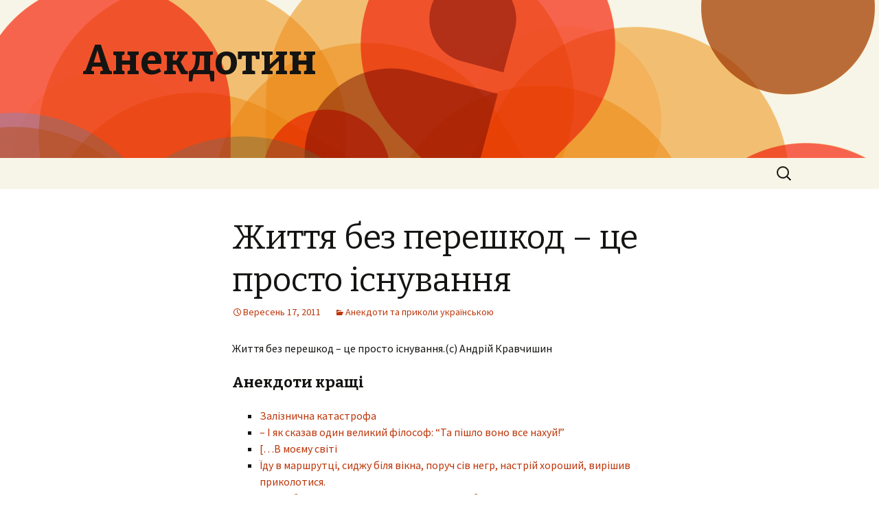

--- FILE ---
content_type: text/html; charset=utf-8
request_url: https://anekdot.snu.in.ua/zhittya-bez-pereshkod-tse-prosto-isnuvann/
body_size: 9442
content:
<!DOCTYPE html>
<html lang="uk">
<head>
  <meta charset="UTF-8">
  <meta name="viewport" content="width=device-width">
  <title>Життя без перешкод &#8211; це просто існування | Анекдотин</title>
  <link rel="profile" href="http://gmpg.org/xfn/11">
  <link rel="pingback" href="/xmlrpc.php">
  <link rel="canonical" href="/zhittya-bez-pereshkod-tse-prosto-isnuvann/">
  <link rel="alternate" type="application/rss+xml" title="Анекдотин &raquo; стрічка" href="/feed/">
  <link rel="alternate" type="application/rss+xml" title="Анекдотин &raquo; Канал коментарів" href="/comments/feed/">
  <link rel="alternate" type="application/rss+xml" title="Анекдотин &raquo; Життя без перешкод &#8211; це просто існування Канал коментарів" href="/zhittya-bez-pereshkod-tse-prosto-isnuvann/feed/">
  <script type="text/javascript">
                        window._wpemojiSettings = {"baseUrl":"http:\/\/s.w.org\/images\/core\/emoji\/72x72\/","ext":".png","source":{"concatemoji":"http:\/\/anekdot.snu.in.ua\/wp-includes\/js\/wp-emoji-release.min.js?ver=4.2.3"}};
                        !function(a,b,c){function d(a){var c=b.createElement("canvas"),d=c.getContext&&c.getContext("2d");return d&&d.fillText?(d.textBaseline="top",d.font="600 32px Arial","flag"===a?(d.fillText(String.fromCharCode(55356,56812,55356,56807),0,0),c.toDataURL().length>3e3):(d.fillText(String.fromCharCode(55357,56835),0,0),0!==d.getImageData(16,16,1,1).data[0])):!1}function e(a){var c=b.createElement("script");c.src=a,c.type="text/javascript",b.getElementsByTagName("head")[0].appendChild(c)}var f,g;c.supports={simple:d("simple"),flag:d("flag")},c.DOMReady=!1,c.readyCallback=function(){c.DOMReady=!0},c.supports.simple&&c.supports.flag||(g=function(){c.readyCallback()},b.addEventListener?(b.addEventListener("DOMContentLoaded",g,!1),a.addEventListener("load",g,!1)):(a.attachEvent("onload",g),b.attachEvent("onreadystatechange",function(){"complete"===b.readyState&&c.readyCallback()})),f=c.source||{},f.concatemoji?e(f.concatemoji):f.wpemoji&&f.twemoji&&(e(f.twemoji),e(f.wpemoji)))}(window,document,window._wpemojiSettings);
  </script>
  <style type="text/css">
  img.wp-smiley,
  img.emoji {
        display: inline !important;
        border: none !important;
        box-shadow: none !important;
        height: 1em !important;
        width: 1em !important;
        margin: 0 .07em !important;
        vertical-align: -0.1em !important;
        background: none !important;
        padding: 0 !important;
  }
  </style>
  <link rel='stylesheet' id='cptch_stylesheet-css' href='/wp-content/plugins/captcha/css/style.css?ver=4.2.3' type='text/css' media='all'>
  <link rel='stylesheet' id='twentythirteen-fonts-css' href='//fonts.googleapis.com/css?family=Source+Sans+Pro%3A300%2C400%2C700%2C300italic%2C400italic%2C700italic%7CBitter%3A400%2C700&#038;subset=latin%2Clatin-ext' type='text/css' media='all'>
  <link rel='stylesheet' id='genericons-css' href='/wp-content/themes/twentythirteen/fonts/genericons.css?ver=2.09' type='text/css' media='all'>
  <link rel='stylesheet' id='twentythirteen-style-css' href='/wp-content/themes/twentythirteen/style.css?ver=2013-07-18' type='text/css' media='all'>
  <script type='text/javascript' src='/wp-includes/js/jquery/jquery.js?ver=1.11.2'></script>
  <script type='text/javascript' src='/wp-includes/js/jquery/jquery-migrate.min.js?ver=1.2.1'></script>
  <link rel="EditURI" type="application/rsd+xml" title="RSD" href="/xmlrpc.php?rsd">
  <link rel="wlwmanifest" type="application/wlwmanifest+xml" href="/wp-includes/wlwmanifest.xml">
  <link rel='prev' title='Доброго Ранку Усім! як спалось?' href='/dobrogo-ranku-usim-yak-spalos-2/'>
  <link rel='next' title='Живи, щоб жити до кінця, а не чекаючи смерті' href='/zhivi-shhob-zhiti-do-kintsya-a-ne-chekayuchi-sme/'>
  <link rel='shortlink' href='/?p=34103'>
  <script type="text/javascript">
  <!--
  if (parent.frames.length > 0) { parent.location.href = location.href; }
  -->
  </script>
  <script type="text/javascript">
        window._wp_rp_static_base_url = 'https://wprp.zemanta.com/static/';
        window._wp_rp_wp_ajax_url = "https://anekdot.snu.in.ua/wp-admin/admin-ajax.php";
        window._wp_rp_plugin_version = '3.5.4';
        window._wp_rp_post_id = '34103';
        window._wp_rp_num_rel_posts = '5';
        window._wp_rp_thumbnails = false;
        window._wp_rp_post_title = '%D0%96%D0%B8%D1%82%D1%82%D1%8F+%D0%B1%D0%B5%D0%B7+%D0%BF%D0%B5%D1%80%D0%B5%D1%88%D0%BA%D0%BE%D0%B4+-+%D1%86%D0%B5+%D0%BF%D1%80%D0%BE%D1%81%D1%82%D0%BE+%D1%96%D1%81%D0%BD%D1%83%D0%B2%D0%B0%D0%BD%D0%BD%D1%8F';
        window._wp_rp_post_tags = ['%D0%90%D0%BD%D0%B5%D0%BA%D0%B4%D0%BE%D1%82%D0%B8+%D1%82%D0%B0+%D0%BF%D1%80%D0%B8%D0%BA'];
        window._wp_rp_promoted_content = false;
  </script>
  <style type="text/css">
  .recentcomments a{display:inline !important;padding:0 !important;margin:0 !important;}
  </style>
  <style type="text/css" id="twentythirteen-header-css">
                        .site-header {
                        background: url(/wp-content/themes/twentythirteen/images/headers/circle.png) no-repeat scroll top;
                        background-size: 1600px auto;
                }
  </style>
</head>
<body class="single single-post postid-34103 single-format-standard single-author">
  <div id="page" class="hfeed site">
    <header id="masthead" class="site-header" role="banner">
      <a class="home-link" href="/" title="Анекдотин" rel="home">
      <h1 class="site-title">Анекдотин</h1>
      <h2 class="site-description"></h2></a>
      <div id="navbar" class="navbar">
        <nav id="site-navigation" class="navigation main-navigation" role="navigation">
          <h3 class="menu-toggle">Меню</h3><a class="screen-reader-text skip-link" href="#content" title="Переміститись до тексту">Переміститись до тексту</a>
          <div class="nav-menu"></div>
          <form role="search" method="get" class="search-form" action="https://anekdot.snu.in.ua/">
            <label><span class="screen-reader-text">Пошук:</span> <input type="search" class="search-field" placeholder="Пошук &hellip;" value="" name="s" title="Пошук:"></label> <input type="submit" class="search-submit" value="Шукати">
          </form>
        </nav>
      </div>
    </header>
    <div id="main" class="site-main">
      <div id="primary" class="content-area">
        <div id="content" class="site-content" role="main">
          <article id="post-34103" class="post-34103 post type-post status-publish format-standard hentry category-anekdotin">
            <header class="entry-header">
              <h1 class="entry-title">Життя без перешкод &#8211; це просто існування</h1>
              <div class="entry-meta">
                <span class="date"><a href="/zhittya-bez-pereshkod-tse-prosto-isnuvann/" title="Посилання до Життя без перешкод &#8211; це просто існування" rel="bookmark"><time class="entry-date" datetime="2011-09-17T14:24:38+00:00">Вересень 17, 2011</time></a></span><span class="categories-links"><a href="/category/anekdotin/" rel="category tag">Анекдоти та приколи українською</a></span><span class="author vcard"><a class="url fn n" href="/author/admin/" title="Подивитися всі записи автора admin" rel="author">admin</a></span>
              </div>
            </header>
            <div class="entry-content">
              <p>Життя без перешкод &#8211; це просто існування.(с) Андрій Кравчишин</p>
              <div class="wp_rp_wrap wp_rp_vertical_m" id="wp_rp_first">
                <div class="wp_rp_content">
                  <h3 class="related_post_title">Анекдоти кращі</h3>
                  <ul class="related_post wp_rp">
                    <li data-position="0" data-poid="in-60336" data-post-type="none">
                      <a href="/zaliznichna-katastrofa-3/" class="wp_rp_title">Залізнична катастрофа</a>
                    </li>
                    <li data-position="1" data-poid="in-60324" data-post-type="none">
                      <a href="/i-yak-skazav-odin-velikiy-filosof-ta-pishlo-vono-vse-nahuy/" class="wp_rp_title">&#8211; І як сказав один великий філософ: &#8220;Та пішло воно все нахуй!&#8221;</a>
                    </li>
                    <li data-position="2" data-poid="in-60326" data-post-type="none">
                      <a href="/v-moyemu-sviti/" class="wp_rp_title">[&#8230;В моєму світі</a>
                    </li>
                    <li data-position="3" data-poid="in-60340" data-post-type="none">
                      <a href="/yidu-v-marshruttsi-sidzhu-bilya-vikna-poruch-siv-negr-nastriy-horoshiy-virishiv-prikolotisya-2/" class="wp_rp_title">Їду в маршрутці, сиджу біля вікна, поруч сів негр, настрій хороший, вирішив приколотися.</a>
                    </li>
                    <li data-position="4" data-poid="in-60328" data-post-type="none">
                      <a href="/samoe-bolshoe-razocharovanie-detstva-tebe/" class="wp_rp_title">Самое большое разочарование детства: тебе</a>
                    </li>
                  </ul>
                </div>
              </div>
            </div>
            <footer class="entry-meta"></footer>
          </article>
          <nav class="navigation post-navigation" role="navigation">
            <h1 class="screen-reader-text">Навігація по запису</h1>
            <div class="nav-links">
              <a href="/dobrogo-ranku-usim-yak-spalos-2/" rel="prev"><span class="meta-nav">&larr;</span> Доброго Ранку Усім! як спалось?</a> <a href="/zhivi-shhob-zhiti-do-kintsya-a-ne-chekayuchi-sme/" rel="next">Живи, щоб жити до кінця, а не чекаючи смерті <span class="meta-nav">&rarr;</span></a>
            </div>
          </nav>
          <div id="comments" class="comments-area">
            <div id="respond" class="comment-respond">
              <h3 id="reply-title" class="comment-reply-title">Напишіть відгук <small><a rel="nofollow" id="cancel-comment-reply-link" href="/zhittya-bez-pereshkod-tse-prosto-isnuvann/#respond" style="display:none;">Скасувати відповідь</a></small></h3>
              <form action="https://anekdot.snu.in.ua/wp-comments-post.php" method="post" id="commentform" class="comment-form" novalidate="" name="commentform">
                <p class="comment-notes"><span id="email-notes">Ваша пошт@ не публікуватиметься.</span> Обов’язкові поля позначені <span class="required">*</span></p>
                <p class="comment-form-author"><label for="author">Ім’я <span class="required">*</span></label> <input id="author" name="author" type="text" value="" size="30" aria-required='true' required='required'></p>
                <p class="comment-form-email"><label for="email">E-mail <span class="required">*</span></label> <input id="email" name="email" type="email" value="" size="30" aria-describedby="email-notes" aria-required='true' required='required'></p>
                <p class="comment-form-url"><label for="url">Сайт</label> <input id="url" name="url" type="url" value="" size="30"></p>
                <p class="cptch_block"><br>
                <input type="hidden" name="cptch_result" value="U8U="> <input type="hidden" name="cptch_time" value="1463305859"> <input type="hidden" value="Version: 4.1.3"> 2 &#43; три = <input id="cptch_input" class="cptch_input" type="text" autocomplete="off" name="cptch_number" value="" maxlength="2" size="2" aria-required="true" required="required" style="margin-bottom:0;display:inline;font-size: 12px;width: 40px;"></p>
                <p class="comment-form-comment"><label for="comment">Коментар</label> 
                <textarea id="comment" name="comment" cols="45" rows="8" aria-describedby="form-allowed-tags" aria-required="true" required="required"></textarea></p>
                <p class="form-allowed-tags" id="form-allowed-tags">Можна використовувати <abbr title="eXtensible HyperText Markup Language">XHTML</abbr> теґи та атрибути: <code>&lt;a href=&quot;&quot; title=&quot;&quot;&gt; &lt;abbr title=&quot;&quot;&gt; &lt;acronym title=&quot;&quot;&gt; &lt;b&gt; &lt;blockquote cite=&quot;&quot;&gt; &lt;cite&gt; &lt;code&gt; &lt;del datetime=&quot;&quot;&gt; &lt;em&gt; &lt;i&gt; &lt;q cite=&quot;&quot;&gt; &lt;s&gt; &lt;strike&gt; &lt;strong&gt;</code></p>
                <p class="form-submit"><input name="submit" type="submit" id="submit" class="submit" value="Додати коментар"> <input type='hidden' name='comment_post_ID' value='34103' id='comment_post_ID'> <input type='hidden' name='comment_parent' id='comment_parent' value='0'></p>
                <p style="display: none;"><input type="hidden" id="akismet_comment_nonce" name="akismet_comment_nonce" value="6629f45f63"></p>
                <p style="display: none;"><input type="hidden" id="ak_js" name="ak_js" value="100"></p>
              </form>
            </div>
          </div>
        </div>
      </div>
    </div>
    <footer id="colophon" class="site-footer" role="contentinfo">
      <div id="secondary" class="sidebar-container" role="complementary">
        <div class="widget-area">
          <aside id="search-2" class="widget widget_search">
            <form role="search" method="get" class="search-form" action="https://anekdot.snu.in.ua/">
              <label><span class="screen-reader-text">Пошук:</span> <input type="search" class="search-field" placeholder="Пошук &hellip;" value="" name="s" title="Пошук:"></label> <input type="submit" class="search-submit" value="Шукати">
            </form>
          </aside>
          <aside id="views-2" class="widget widget_views">
            <h3 class="widget-title">TOP10</h3>
            <ul>
              <li>
                <a href="/spi-ditinko-spi-padlyuka-2/" title="Спи дитинко, спи падлюка,">Спи дитинко, спи падлюка,</a> - 6,538 views
              </li>
              <li>
                <a href="/meni-trinadtsyatiy-minalo-meni-kupili-zh/" title="Мені тринадцятий минало, мені купили жигулі,">Мені тринадцятий минало, мені купили жигулі,</a> - 3,139 views
              </li>
              <li>
                <a href="/reve-ta-stogne-did-na-babi-2/" title="Реве та стогне дід на бабі,">Реве та стогне дід на бабі,</a> - 2,828 views
              </li>
              <li>
                <a href="/yakos-babi-did-skazav/" title="Якось бабі дід сказав:">Якось бабі дід сказав:</a> - 2,407 views
              </li>
              <li>
                <a href="/persha-shlyubna-nich-cholovik-i-druzhina-ab/" title="Перша шлюбна ніч &hellip; Чоловік і дружина абсолютно нічого не знають &hellip; Чоловік дзвонить другу:">Перша шлюбна ніч &hellip; Чоловік і дружина абсолютно нічого не знають &hellip; Чоловік дзвонить другу:</a> - 1,176 views
              </li>
              <li>
                <a href="/kupayutsya-na-richtsi-goli-mama-z-malenk/" title="Купаються на річці голі мама з маленьким сином. Хлопчик питає в мами:">Купаються на річці голі мама з маленьким сином. Хлопчик питає в мами:</a> - 985 views
              </li>
              <li>
                <a href="/potrapili-v-peklo-amerikanets-indus-i/" title="Потрапили в Пекло американець, індус і росіянин. Зустрів їх Чорт і говорить:">Потрапили в Пекло американець, індус і росіянин. Зустрів їх Чорт і говорить:</a> - 960 views
              </li>
              <li>
                <a href="/znachennya-y-pohodzhennya-imeni-maryana/" title="Значення й походження імені Мар&rsquo;яна : по одній з версій">Значення й походження імені Мар&rsquo;яна : по одній з версій</a> - 957 views
              </li>
              <li>
                <a href="/prikolniy-test-shho-viznachaye-hto/" title="Прикольний тест, що визначає хто">Прикольний тест, що визначає хто</a> - 928 views
              </li>
              <li>
                <a href="/ya-zhivu-na-ukrayini-p-yu-gorivku-rizhu-svini-mayu-salo-na-stoli-pishli-na-h/" title="Я живу на Україні, п&rsquo;ю горівку, ріжу свині маю сало на столі,пішли на х">Я живу на Україні, п&rsquo;ю горівку, ріжу свині маю сало на столі,пішли на х</a> - 705 views
              </li>
              <li>
                <a href="/lyudina-tse-obovyazok-a-ne-titul-naro/" title="Людина &mdash; це обов&rsquo;язок, а не титул (народився &mdash; і вже людина)">Людина &mdash; це обов&rsquo;язок, а не титул (народився &mdash; і вже людина)</a> - 702 views
              </li>
              <li>
                <a href="/u-kozhnogo-ukrayintsya-zhive-avatar/" title="У кожного українця живе аватар">У кожного українця живе аватар</a> - 655 views
              </li>
              <li>
                <a href="/to-vse-huynya-to-vse-do-sraki/" title="То все хуйня то все до сраки,">То все хуйня то все до сраки,</a> - 557 views
              </li>
              <li>
                <a href="/mamo-lyuba-dobra-mila/" title="Мамо люба, добра, мила&hellip;">Мамо люба, добра, мила&hellip;</a> - 501 views
              </li>
              <li>
                <a href="/kohay-bo-chas-tebe-ne-zhde/" title="&laquo;Кохай, бо час тебе не жде.">&laquo;Кохай, бо час тебе не жде.</a> - 485 views
              </li>
              <li>
                <a href="/znimay-trusiki-i-povertaysya-zadom/" title="&ndash; Знімай трусики і повертайся задом.">&ndash; Знімай трусики і повертайся задом.</a> - 460 views
              </li>
            </ul>
          </aside>
          <aside id="recent-comments-2" class="widget widget_recent_comments">
            <h3 class="widget-title">Останні коментарі</h3>
            <ul id="recentcomments">
              <li class="recentcomments">
                <span class="comment-author-link">Вікторія</span> до <a href="/rozgadaytezeleniy/#comment-1773">РозгадайтеЗелений</a>
              </li>
              <li class="recentcomments">
                <span class="comment-author-link">Любомира</span> до <a href="/kohannya-chi-druzhba/#comment-1772">Кохання чи Дружба?</a>
              </li>
              <li class="recentcomments">
                <span class="comment-author-link">Андрій</span> до <a href="/nu-shho-fanati-ta-fanatki/#comment-1771">Ну що фанати та фанатки</a>
              </li>
              <li class="recentcomments">
                <span class="comment-author-link">Maka</span> до <a href="/abo-meni-zdayetsya-abo-komus-z-fanarya/#comment-1770">Або мені здається, або комусь з &#8220;фанаря&#8221; дали адмінку )))</a>
              </li>
              <li class="recentcomments">
                <span class="comment-author-link">Юра</span> до <a href="/lyublyu-kanikuli/#comment-1768">Люблю Канікули,</a>
              </li>
              <li class="recentcomments">
                <span class="comment-author-link">Роман</span> до <a href="/na-nichnu-zminu-zalishayutsya-romchik-ta-l/#comment-1767">На нічну зміну залишаються Ромчик та Лільця, а Сусідка непомітно покидає вас, мої любі, та йде вчити історію)</a>
              </li>
              <li class="recentcomments">
                <span class="comment-author-link">Валентина</span> до <a href="/seks-pershe-shho-ya-diznalasya-v-shkoli/#comment-1766">Секс &#8211; перше, що я дізналася в школі</a>
              </li>
              <li class="recentcomments">
                <span class="comment-author-link">Оленька</span> до <a href="/chogo-lyudi-nashoyi-grupi-bazhayut/#comment-1765">Чого люди нашої групи бажають?</a>
              </li>
              <li class="recentcomments">
                <span class="comment-author-link">Тетяна</span> до <a href="/ternopil-vs-hmelnitskiy/#comment-1764">Тернопіль vs Хмельницький</a>
              </li>
              <li class="recentcomments">
                <span class="comment-author-link">Ліда</span> до <a href="/hto-10/#comment-1763">хто</a>
              </li>
              <li class="recentcomments">
                <span class="comment-author-link">Аліна</span> до <a href="/urazavtra-vzhe-zimavsim-mandarinovog/#comment-1762">УРА))Завтра вже зима))Всім мандаринового настрою мої дорогі*</a>
              </li>
              <li class="recentcomments">
                <span class="comment-author-link">Анютка</span> до <a href="/dobrogo-ranku-usim-yak-spalos-2/#comment-1761">Доброго Ранку Усім! як спалось?</a>
              </li>
              <li class="recentcomments">
                <span class="comment-author-link">Танюшка</span> до <a href="/po-zamovlennyu-tanyushki-greyndzher-gurt/#comment-1760">по замовленню Танюшки Грейнджер&#8230;гурт Фліт&#8230;</a>
              </li>
              <li class="recentcomments">
                <span class="comment-author-link">Олександра</span> до <a href="/druzhba-mizh-cholovikom-i-zhinkoyu-tse-stosu/#comment-1759">Дружба між чоловіком і жінкою &#8211; це стосунки або колишніх коханців</a>
              </li>
              <li class="recentcomments">
                <span class="comment-author-link">Іван</span> до <a href="/sidyat-tri-tormoza-v/#comment-1758">Сидять три тормоза в</a>
              </li>
              <li class="recentcomments">
                <span class="comment-author-link">Андрій</span> до <a href="/anekdotyi-svezhie-28/#comment-1757">анекдоты свежие</a>
              </li>
              <li class="recentcomments">
                <span class="comment-author-link">Дар'я</span> до <a href="/privitik-vsim-2/#comment-1756">Привітик всім</a>
              </li>
              <li class="recentcomments">
                <span class="comment-author-link">Марія</span> до <a href="/napevno-u-kozhnogo-v-pleyeri-ye-kilka-pis/#comment-1755">Напевно у кожного в плеєрі є кілька пісень за які йому соромно</a>
              </li>
              <li class="recentcomments">
                <span class="comment-author-link">Наталія</span> до <a href="/ranok-dobriy-vsim/#comment-1754">Ранок Добрий Всім)</a>
              </li>
              <li class="recentcomments">
                <span class="comment-author-link">Наталі</span> до <a href="/a-u-vas-buvalo-tak/#comment-1753">А у вас бувало так</a>
              </li>
              <li class="recentcomments">
                <span class="comment-author-link">Надія</span> до <a href="/vin-prosto-poklikav-mene-gulyati/#comment-1752">Він просто покликав мене гуляти</a>
              </li>
              <li class="recentcomments">
                <span class="comment-author-link">Мирослава</span> до <a href="/os-tak-zavzhdi-zberigayesh-sekreti-inshi/#comment-1751">Ось так завжди зберігаєш секрети інших людей, вислуховуєш соплі друзів, допомагаєш близьким</a>
              </li>
              <li class="recentcomments">
                <span class="comment-author-link">Роман</span> до <a href="/prikolnyie-anekdotyi-34/#comment-1750">прикольные анекдоты</a>
              </li>
              <li class="recentcomments">
                <span class="comment-author-link">Лідія</span> до <a href="/garnu-zhinku-mozhna-tsiluvati-bez-kintsya-i/#comment-1749">Гарну жінку можна цілувати без кінця і жодного разу не потрапити в одне й те саме місце.</a>
              </li>
            </ul>
          </aside>
          <aside id="text-2" class="widget widget_text">
            <div class="textwidget">
              <center></center>
            </div>
          </aside>
        </div>
      </div>
      <div class="site-info"> <a title="Анекдоти" href="https://anekdot.kozaku.in.ua/"><img src="https://anekdot.kozaku.in.ua/uploads/anekdotu-4.png" alt="Анекдоти UA"> </a> 
 <a href="https://ukr-site.org.ua/"><img src="https://ukr-site.org.ua/templates/REYT-2017/images/logo22.png" alt="Білий каталог українських сайтів"></a></div>
    </footer>
  </div>
  <script type='text/javascript' src='/wp-content/plugins/akismet/_inc/form.js?ver=3.1.3'></script> 
  <script type='text/javascript'>


  /* <![CDATA[ */
  var viewsCacheL10n = {"admin_ajax_url":"http:\/\/anekdot.snu.in.ua\/wp-admin\/admin-ajax.php","post_id":"34103"};
  /* ]]> */
  </script> 
  <script type='text/javascript' src='/wp-content/plugins/wp-postviews/postviews-cache.js?ver=1.68'></script> 
  <script type='text/javascript' src='/wp-includes/js/comment-reply.min.js?ver=4.2.3'></script> 
  <script type='text/javascript' src='/wp-includes/js/masonry.min.js?ver=3.1.2'></script> 
  <script type='text/javascript' src='/wp-includes/js/jquery/jquery.masonry.min.js?ver=3.1.2'></script> 
  <script type='text/javascript' src='/wp-content/themes/twentythirteen/js/functions.js?ver=2013-07-18'></script>
</body>
</html>
